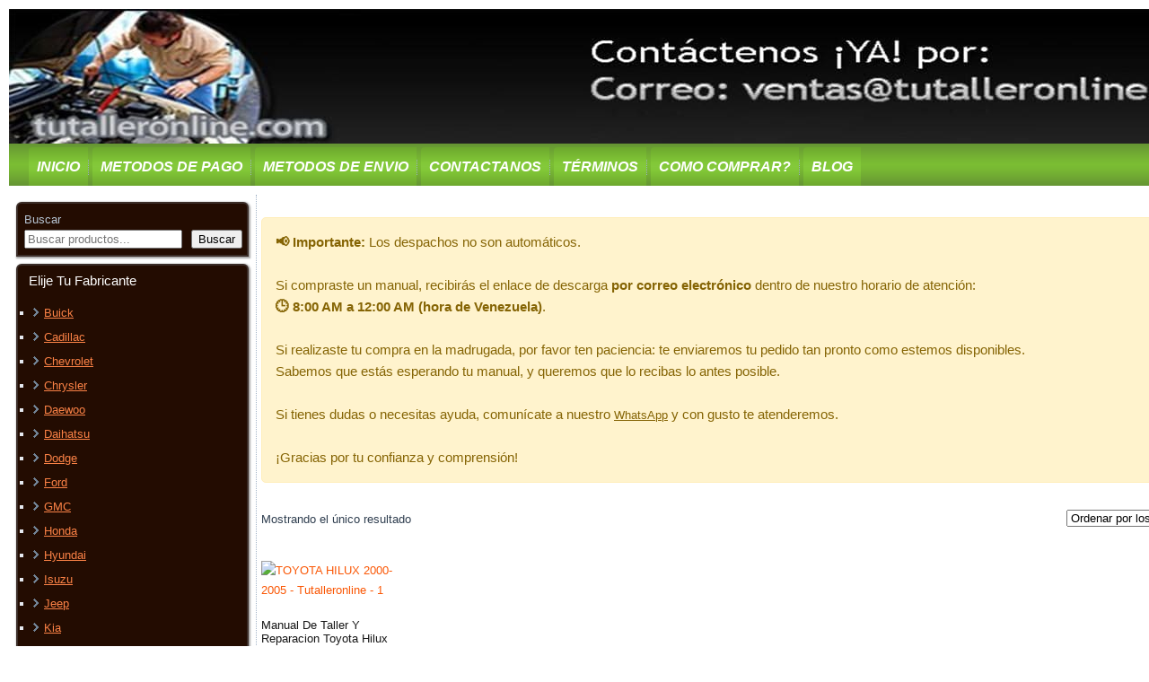

--- FILE ---
content_type: text/html; charset=UTF-8
request_url: https://www.tutalleronline.com/etiqueta-producto/2rz-fe/
body_size: 17856
content:
<!-- This page is cached by the Hummingbird Performance plugin v3.18.1 - https://wordpress.org/plugins/hummingbird-performance/. --><!DOCTYPE html>
<html lang="es">
<head>
  <!-- Verificaciones externas -->
  <meta name="p:domain_verify" content="3d97f34d2ef12f1a9013c5983342af37"/>
  <meta name="wot-verification" content="f982099a355ed883d0d9"/>
  <meta name="google-site-verification" content="C3EPRMU_xzIyHKtjIh5YsbZXfnfpO1WjN21btqo5bfQ" />
  <meta name="google-translate-customization" content="d080bf9693d915c8-f1852bb3d06927ea-g99b8d88e9863ed96-17"/>

  <!-- ✅ Viewport accesible -->
  <meta name="viewport" content="width=device-width, initial-scale=1, maximum-scale=5, user-scalable=yes">

  <!-- Metadatos básicos -->
  <meta charset="UTF-8" />
  <title>2rz-fe Archivos  — Tutalleronline.comTutalleronline.com</title>

  <!-- ✅ Google Fonts con font-display: swap -->
  <link href="https://fonts.googleapis.com/css2?family=Roboto&display=swap" rel="stylesheet">

  <!-- ✅ Preconnect para fuentes externas -->
  <link rel="preconnect" href="https://fonts.googleapis.com">
  <link rel="preconnect" href="https://fonts.gstatic.com" crossorigin>

  <!-- ✅ Preload de imagen destacada (ajústala si usas otra) -->
  <link rel="preload" as="image" href="https://b737206.smushcdn.com/737206/wp-content/uploads/2025/07/instagram-icon-filled-256.webp?lossy=2&strip=1&webp=1" fetchpriority="high" type="image/jpeg">

  <!-- Estilos del tema -->
  <link rel="stylesheet" href="https://www.tutalleronline.com/wp-content/themes/utaller007/style.css" media="screen" />
  <link rel="pingback" href="https://www.tutalleronline.com/xmlrpc.php" />

  <!-- HTML5 shim para compatibilidad IE -->
  <!--[if lt IE 9]><script type="wphb-delay-type" src="https://html5shiv.googlecode.com/svn/trunk/html5.js"></script><![endif]-->

  <!-- WordPress head -->
  <meta name='robots' content='max-image-preview:large' />
<link rel='dns-prefetch' href='//www.googletagmanager.com' />
<link rel='dns-prefetch' href='//b737206.smushcdn.com' />
<link rel='dns-prefetch' href='//hb.wpmucdn.com' />
<link href='//hb.wpmucdn.com' rel='preconnect' />
<link rel="alternate" type="application/rss+xml" title="Tutalleronline.com &raquo; Feed" href="https://www.tutalleronline.com/feed/" />
<link rel="alternate" type="application/rss+xml" title="Tutalleronline.com &raquo; Feed de los comentarios" href="https://www.tutalleronline.com/comments/feed/" />
<link rel="alternate" type="application/rss+xml" title="Tutalleronline.com &raquo; 2rz-fe Etiqueta Feed" href="https://www.tutalleronline.com/etiqueta-producto/2rz-fe/feed/" />
		<style>
			.lazyload,
			.lazyloading {
				max-width: 100%;
			}
		</style>
		<style id='wp-img-auto-sizes-contain-inline-css' type='text/css'>
img:is([sizes=auto i],[sizes^="auto," i]){contain-intrinsic-size:3000px 1500px}
/*# sourceURL=wp-img-auto-sizes-contain-inline-css */
</style>
<style id='classic-theme-styles-inline-css' type='text/css'>
/*! This file is auto-generated */
.wp-block-button__link{color:#fff;background-color:#32373c;border-radius:9999px;box-shadow:none;text-decoration:none;padding:calc(.667em + 2px) calc(1.333em + 2px);font-size:1.125em}.wp-block-file__button{background:#32373c;color:#fff;text-decoration:none}
/*# sourceURL=/wp-includes/css/classic-themes.min.css */
</style>
<link rel='stylesheet' id='woocommerce-smallscreen-css' href='https://www.tutalleronline.com/wp-content/uploads/hummingbird-assets/657733d459593bf2fd9a5a2112e2336f.css' type='text/css' media='only screen and (max-width: 768px)' />
<link rel='stylesheet' id='woocommerce-general-css' href='https://www.tutalleronline.com/wp-content/uploads/hummingbird-assets/3bf8f8ac6ba03bd3e1c9bdceff01e6ea.css' type='text/css' media='all' />
<style id='woocommerce-inline-inline-css' type='text/css'>
.woocommerce form .form-row .required { visibility: hidden; }
/*# sourceURL=woocommerce-inline-inline-css */
</style>
<script type="wphb-delay-type" data-wphb-type="text/javascript" src="https://www.tutalleronline.com/wp-content/uploads/hummingbird-assets/d9c9b8076688627d738f1b801878105e.js" id="jquery-js"></script>
<script type="wphb-delay-type" data-wphb-type="text/javascript" src="https://hb.wpmucdn.com/www.tutalleronline.com/0ef497c9-2a94-448e-8acb-17c4d703926e.js" id="wc-jquery-blockui-js"></script>
<script type="wphb-delay-type" data-wphb-type="text/javascript" src="https://hb.wpmucdn.com/www.tutalleronline.com/44971275-ee79-4e83-949d-680e14b020b4.js" id="wc-js-cookie-js"></script>
<script type="text/javascript" id="woocommerce-js-extra">
/* <![CDATA[ */
var woocommerce_params = {"ajax_url":"/wp-admin/admin-ajax.php","wc_ajax_url":"/?wc-ajax=%%endpoint%%","i18n_password_show":"Mostrar contrase\u00f1a","i18n_password_hide":"Ocultar contrase\u00f1a"};
//# sourceURL=woocommerce-js-extra
/* ]]> */
</script>
<script type="wphb-delay-type" data-wphb-type="text/javascript" src="https://www.tutalleronline.com/wp-content/plugins/woocommerce/assets/js/frontend/woocommerce.min.js" id="woocommerce-js" defer="defer" data-wp-strategy="defer"></script>

<!-- Fragmento de código de la etiqueta de Google (gtag.js) añadida por Site Kit -->
<!-- Fragmento de código de Google Analytics añadido por Site Kit -->
<script type="wphb-delay-type" data-wphb-type="text/javascript" src="https://www.googletagmanager.com/gtag/js?id=GT-MB8X2P7" id="google_gtagjs-js" async></script>
<script type="wphb-delay-type" data-wphb-type="text/javascript" id="google_gtagjs-js-after">
/* <![CDATA[ */
window.dataLayer = window.dataLayer || [];function gtag(){dataLayer.push(arguments);}
gtag("set","linker",{"domains":["www.tutalleronline.com"]});
gtag("js", new Date());
gtag("set", "developer_id.dZTNiMT", true);
gtag("config", "GT-MB8X2P7");
//# sourceURL=google_gtagjs-js-after
/* ]]> */
</script>
<script type="wphb-delay-type" data-wphb-type="text/javascript" src="https://www.tutalleronline.com/wp-content/themes/utaller007/script.js" id="script.js-js"></script>
<script type="wphb-delay-type" data-wphb-type="text/javascript" src="https://hb.wpmucdn.com/www.tutalleronline.com/42733b9f-05e7-4945-95da-36ee5df9c248.js" id="script.responsive.js-js"></script>
<link rel="https://api.w.org/" href="https://www.tutalleronline.com/wp-json/" /><link rel="alternate" title="JSON" type="application/json" href="https://www.tutalleronline.com/wp-json/wp/v2/product_tag/707" /><link rel="EditURI" type="application/rsd+xml" title="RSD" href="https://www.tutalleronline.com/xmlrpc.php?rsd" />
<meta name="generator" content="Site Kit by Google 1.170.0" />		<script type="wphb-delay-type">
			document.documentElement.className = document.documentElement.className.replace('no-js', 'js');
		</script>
				<style>
			.no-js img.lazyload {
				display: none;
			}

			figure.wp-block-image img.lazyloading {
				min-width: 150px;
			}

			.lazyload,
			.lazyloading {
				--smush-placeholder-width: 100px;
				--smush-placeholder-aspect-ratio: 1/1;
				width: var(--smush-image-width, var(--smush-placeholder-width)) !important;
				aspect-ratio: var(--smush-image-aspect-ratio, var(--smush-placeholder-aspect-ratio)) !important;
			}

						.lazyload, .lazyloading {
				opacity: 0;
			}

			.lazyloaded {
				opacity: 1;
				transition: opacity 400ms;
				transition-delay: 0ms;
			}

					</style>
		<!-- Google site verification - Google for WooCommerce -->
<meta name="google-site-verification" content="C3EPRMU_xzIyHKtjIh5YsbZXfnfpO1WjN21btqo5bfQ" />
	<noscript><style>.woocommerce-product-gallery{ opacity: 1 !important; }</style></noscript>
	<script type="wphb-delay-type">
		/*! loadCSS rel=preload polyfill. [c]2017 Filament Group, Inc. MIT License */
		(function(w){"use strict";if(!w.loadCSS){w.loadCSS=function(){}}
		var rp=loadCSS.relpreload={};rp.support=(function(){var ret;try{ret=w.document.createElement("link").relList.supports("preload")}catch(e){ret=!1}
		return function(){return ret}})();rp.bindMediaToggle=function(link){var finalMedia=link.media||"all";function enableStylesheet(){link.media=finalMedia}
		if(link.addEventListener){link.addEventListener("load",enableStylesheet)}else if(link.attachEvent){link.attachEvent("onload",enableStylesheet)}
		setTimeout(function(){link.rel="stylesheet";link.media="only x"});setTimeout(enableStylesheet,3000)};rp.poly=function(){if(rp.support()){return}
		var links=w.document.getElementsByTagName("link");for(var i=0;i<links.length;i++){var link=links[i];if(link.rel==="preload"&&link.getAttribute("as")==="style"&&!link.getAttribute("data-loadcss")){link.setAttribute("data-loadcss",!0);rp.bindMediaToggle(link)}}};if(!rp.support()){rp.poly();var run=w.setInterval(rp.poly,500);if(w.addEventListener){w.addEventListener("load",function(){rp.poly();w.clearInterval(run)})}else if(w.attachEvent){w.attachEvent("onload",function(){rp.poly();w.clearInterval(run)})}}
		if(typeof exports!=="undefined"){exports.loadCSS=loadCSS}
		else{w.loadCSS=loadCSS}}(typeof global!=="undefined"?global:this))
		</script><!-- SEO meta tags powered by SmartCrawl https://wpmudev.com/project/smartcrawl-wordpress-seo/ -->
<link rel="canonical" href="https://www.tutalleronline.com/etiqueta-producto/2rz-fe/" />
<meta name="google-site-verification" content="ua-34155861-1" />
<script type="application/ld+json">{"@context":"https:\/\/schema.org","@graph":[{"@type":"WPHeader","url":"https:\/\/www.tutalleronline.com\/etiqueta-producto\/2rz-fe\/","headline":"2rz-fe Archivos  \u2014 Tutalleronline.com","description":""},{"@type":"WPFooter","url":"https:\/\/www.tutalleronline.com\/etiqueta-producto\/2rz-fe\/","headline":"2rz-fe Archivos  \u2014 Tutalleronline.com","description":"","copyrightYear":"2026"},{"@type":"Organization","@id":"https:\/\/www.tutalleronline.com\/#schema-publishing-organization","url":"https:\/\/www.tutalleronline.com","name":"Tutalleronline","logo":{"@type":"ImageObject","@id":"https:\/\/www.tutalleronline.com\/#schema-organization-logo","url":"https:\/\/www.tutalleronline.com\/wp-content\/uploads\/2013\/10\/logoss.png","height":60,"width":60}},{"@type":"WebSite","@id":"https:\/\/www.tutalleronline.com\/#schema-website","url":"https:\/\/www.tutalleronline.com","name":"Tutalleronline.com","encoding":"UTF-8","potentialAction":{"@type":"SearchAction","target":"https:\/\/www.tutalleronline.com\/search\/{search_term_string}\/","query-input":"required name=search_term_string"}},{"@type":"CollectionPage","@id":"https:\/\/www.tutalleronline.com\/etiqueta-producto\/2rz-fe\/#schema-webpage","isPartOf":{"@id":"https:\/\/www.tutalleronline.com\/#schema-website"},"publisher":{"@id":"https:\/\/www.tutalleronline.com\/#schema-publishing-organization"},"url":"https:\/\/www.tutalleronline.com\/etiqueta-producto\/2rz-fe\/","mainEntity":{"@type":"ItemList","itemListElement":[{"@type":"ListItem","position":"1"}]}},{"@type":"BreadcrumbList","@id":"https:\/\/www.tutalleronline.com\/etiqueta-producto\/2rz-fe?product_tag=2rz-fe\/#breadcrumb","itemListElement":[{"@type":"ListItem","position":1,"name":"Home","item":"https:\/\/www.tutalleronline.com"},{"@type":"ListItem","position":2,"name":"Mecanica automotriz y Manuales de Taller","item":"https:\/\/www.tutalleronline.com\/"},{"@type":"ListItem","position":3,"name":"2rz-fe"}]}]}</script>
<meta property="og:type" content="object" />
<meta property="og:url" content="https://www.tutalleronline.com/etiqueta-producto/2rz-fe/" />
<meta property="og:title" content="2rz-fe Archivos — Tutalleronline.com" />
<meta name="twitter:card" content="summary" />
<meta name="twitter:site" content="Tutalleronline" />
<meta name="twitter:title" content="2rz-fe Archivos — Tutalleronline.com" />
<!-- /SEO -->
<link rel="icon" href="https://b737206.smushcdn.com/737206/wp-content/uploads/2013/10/logoss-100x100.png?lossy=2&strip=1&avif=1" sizes="32x32" />
<link rel="icon" href="https://b737206.smushcdn.com/737206/wp-content/uploads/2013/10/logoss.png?lossy=2&strip=1&avif=1" sizes="192x192" />
<link rel="apple-touch-icon" href="https://b737206.smushcdn.com/737206/wp-content/uploads/2013/10/logoss.png?lossy=2&strip=1&avif=1" />
<meta name="msapplication-TileImage" content="https://www.tutalleronline.com/wp-content/uploads/2013/10/logoss.png" />
<link rel="preload" as="style" href="https://www.tutalleronline.com/wp-content/uploads/hummingbird-assets/657733d459593bf2fd9a5a2112e2336f.css"><!-- WooCommerce Colors -->
<style type="text/css">
p.demo_store{background-color:#1e73be;color:#e4eef7;}.woocommerce small.note{color:#770707;}.woocommerce .woocommerce-breadcrumb{color:#770707;}.woocommerce .woocommerce-breadcrumb a{color:#770707;}.woocommerce div.product span.price,.woocommerce div.product p.price{color:#1e73be;}.woocommerce div.product .stock{color:#1e73be;}.woocommerce span.onsale{background-color:#1e73be;color:#fff;}.woocommerce ul.products li.product .price{color:#1e73be;}.woocommerce ul.products li.product .price .from{color:rgba(110, 110, 110, 0.5);}.woocommerce nav.woocommerce-pagination ul{border:1px solid #d3ced3;}.woocommerce nav.woocommerce-pagination ul li{border-right:1px solid #d3ced3;}.woocommerce nav.woocommerce-pagination ul li span.current,.woocommerce nav.woocommerce-pagination ul li a:hover,.woocommerce nav.woocommerce-pagination ul li a:focus{background:#ebe9eb;color:#8a7e8a;}.woocommerce a.button,.woocommerce button.button,.woocommerce input.button,.woocommerce #respond input#submit{color:#515151;background-color:#ebe9eb;}.woocommerce a.button:hover,.woocommerce button.button:hover,.woocommerce input.button:hover,.woocommerce #respond input#submit:hover{background-color:#dad8da;color:#515151;}.woocommerce a.button.alt,.woocommerce button.button.alt,.woocommerce input.button.alt,.woocommerce #respond input#submit.alt{background-color:#1e73be;color:#e4eef7;}.woocommerce a.button.alt:hover,.woocommerce button.button.alt:hover,.woocommerce input.button.alt:hover,.woocommerce #respond input#submit.alt:hover{background-color:#0d62ad;color:#e4eef7;}.woocommerce a.button.alt.disabled,.woocommerce button.button.alt.disabled,.woocommerce input.button.alt.disabled,.woocommerce #respond input#submit.alt.disabled,.woocommerce a.button.alt:disabled,.woocommerce button.button.alt:disabled,.woocommerce input.button.alt:disabled,.woocommerce #respond input#submit.alt:disabled,.woocommerce a.button.alt:disabled[disabled],.woocommerce button.button.alt:disabled[disabled],.woocommerce input.button.alt:disabled[disabled],.woocommerce #respond input#submit.alt:disabled[disabled],.woocommerce a.button.alt.disabled:hover,.woocommerce button.button.alt.disabled:hover,.woocommerce input.button.alt.disabled:hover,.woocommerce #respond input#submit.alt.disabled:hover,.woocommerce a.button.alt:disabled:hover,.woocommerce button.button.alt:disabled:hover,.woocommerce input.button.alt:disabled:hover,.woocommerce #respond input#submit.alt:disabled:hover,.woocommerce a.button.alt:disabled[disabled]:hover,.woocommerce button.button.alt:disabled[disabled]:hover,.woocommerce input.button.alt:disabled[disabled]:hover,.woocommerce #respond input#submit.alt:disabled[disabled]:hover{background-color:#1e73be;color:#e4eef7;}.woocommerce a.button:disabled:hover,.woocommerce button.button:disabled:hover,.woocommerce input.button:disabled:hover,.woocommerce #respond input#submit:disabled:hover,.woocommerce a.button.disabled:hover,.woocommerce button.button.disabled:hover,.woocommerce input.button.disabled:hover,.woocommerce #respond input#submit.disabled:hover,.woocommerce a.button:disabled[disabled]:hover,.woocommerce button.button:disabled[disabled]:hover,.woocommerce input.button:disabled[disabled]:hover,.woocommerce #respond input#submit:disabled[disabled]:hover{background-color:#ebe9eb;}.woocommerce #reviews h2 small{color:#770707;}.woocommerce #reviews h2 small a{color:#770707;}.woocommerce #reviews #comments ol.commentlist li .meta{color:#770707;}.woocommerce #reviews #comments ol.commentlist li img.avatar{background:#ebe9eb;border:1px solid #e4e1e4;}.woocommerce #reviews #comments ol.commentlist li .comment-text{border:1px solid #e4e1e4;}.woocommerce #reviews #comments ol.commentlist #respond{border:1px solid #e4e1e4;}.woocommerce .star-rating:before{color:#d3ced3;}.woocommerce.widget_shopping_cart .total,.woocommerce .widget_shopping_cart .total{border-top:3px double #ebe9eb;}.woocommerce form.login,.woocommerce form.checkout_coupon,.woocommerce form.register{border:1px solid #d3ced3;}.woocommerce .order_details li{border-right:1px dashed #d3ced3;}.woocommerce .widget_price_filter .ui-slider .ui-slider-handle{background-color:#1e73be;}.woocommerce .widget_price_filter .ui-slider .ui-slider-range{background-color:#1e73be;}.woocommerce .widget_price_filter .price_slider_wrapper .ui-widget-content{background-color:#002f7a;}.woocommerce-cart table.cart td.actions .coupon .input-text{border:1px solid #d3ced3;}.woocommerce-cart .cart-collaterals .cart_totals p small{color:#770707;}.woocommerce-cart .cart-collaterals .cart_totals table small{color:#770707;}.woocommerce-cart .cart-collaterals .cart_totals .discount td{color:#1e73be;}.woocommerce-cart .cart-collaterals .cart_totals tr td,.woocommerce-cart .cart-collaterals .cart_totals tr th{border-top:1px solid #ebe9eb;}.woocommerce-checkout .checkout .create-account small{color:#770707;}.woocommerce-checkout #payment{background:#ebe9eb;}.woocommerce-checkout #payment ul.payment_methods{border-bottom:1px solid #d3ced3;}.woocommerce-checkout #payment div.payment_box{background-color:#dfdcdf;color:#515151;}.woocommerce-checkout #payment div.payment_box input.input-text,.woocommerce-checkout #payment div.payment_box textarea{border-color:#c7c1c7;border-top-color:#bab4ba;}.woocommerce-checkout #payment div.payment_box ::-webkit-input-placeholder{color:#bab4ba;}.woocommerce-checkout #payment div.payment_box :-moz-placeholder{color:#bab4ba;}.woocommerce-checkout #payment div.payment_box :-ms-input-placeholder{color:#bab4ba;}.woocommerce-checkout #payment div.payment_box span.help{color:#770707;}.woocommerce-checkout #payment div.payment_box:after{content:"";display:block;border:8px solid #dfdcdf;border-right-color:transparent;border-left-color:transparent;border-top-color:transparent;position:absolute;top:-3px;left:0;margin:-1em 0 0 2em;}
</style>
<!--/WooCommerce Colors-->

		<!-- Global site tag (gtag.js) - Google Ads: AW-17323656327 - Google for WooCommerce -->
		<script type="wphb-delay-type" async src="https://www.googletagmanager.com/gtag/js?id=AW-17323656327"></script>
		<script type="wphb-delay-type">
			window.dataLayer = window.dataLayer || [];
			function gtag() { dataLayer.push(arguments); }
			gtag( 'consent', 'default', {
				analytics_storage: 'denied',
				ad_storage: 'denied',
				ad_user_data: 'denied',
				ad_personalization: 'denied',
				region: ['AT', 'BE', 'BG', 'HR', 'CY', 'CZ', 'DK', 'EE', 'FI', 'FR', 'DE', 'GR', 'HU', 'IS', 'IE', 'IT', 'LV', 'LI', 'LT', 'LU', 'MT', 'NL', 'NO', 'PL', 'PT', 'RO', 'SK', 'SI', 'ES', 'SE', 'GB', 'CH'],
				wait_for_update: 500,
			} );
			gtag('js', new Date());
			gtag('set', 'developer_id.dOGY3NW', true);
			gtag("config", "AW-17323656327", { "groups": "GLA", "send_page_view": false });		</script>

		<style id='wp-block-search-inline-css' type='text/css'>
.wp-block-search__button{margin-left:10px;word-break:normal}.wp-block-search__button.has-icon{line-height:0}.wp-block-search__button svg{height:1.25em;min-height:24px;min-width:24px;width:1.25em;fill:currentColor;vertical-align:text-bottom}:where(.wp-block-search__button){border:1px solid #ccc;padding:6px 10px}.wp-block-search__inside-wrapper{display:flex;flex:auto;flex-wrap:nowrap;max-width:100%}.wp-block-search__label{width:100%}.wp-block-search.wp-block-search__button-only .wp-block-search__button{box-sizing:border-box;display:flex;flex-shrink:0;justify-content:center;margin-left:0;max-width:100%}.wp-block-search.wp-block-search__button-only .wp-block-search__inside-wrapper{min-width:0!important;transition-property:width}.wp-block-search.wp-block-search__button-only .wp-block-search__input{flex-basis:100%;transition-duration:.3s}.wp-block-search.wp-block-search__button-only.wp-block-search__searchfield-hidden,.wp-block-search.wp-block-search__button-only.wp-block-search__searchfield-hidden .wp-block-search__inside-wrapper{overflow:hidden}.wp-block-search.wp-block-search__button-only.wp-block-search__searchfield-hidden .wp-block-search__input{border-left-width:0!important;border-right-width:0!important;flex-basis:0;flex-grow:0;margin:0;min-width:0!important;padding-left:0!important;padding-right:0!important;width:0!important}:where(.wp-block-search__input){appearance:none;border:1px solid #949494;flex-grow:1;font-family:inherit;font-size:inherit;font-style:inherit;font-weight:inherit;letter-spacing:inherit;line-height:inherit;margin-left:0;margin-right:0;min-width:3rem;padding:8px;text-decoration:unset!important;text-transform:inherit}:where(.wp-block-search__button-inside .wp-block-search__inside-wrapper){background-color:#fff;border:1px solid #949494;box-sizing:border-box;padding:4px}:where(.wp-block-search__button-inside .wp-block-search__inside-wrapper) .wp-block-search__input{border:none;border-radius:0;padding:0 4px}:where(.wp-block-search__button-inside .wp-block-search__inside-wrapper) .wp-block-search__input:focus{outline:none}:where(.wp-block-search__button-inside .wp-block-search__inside-wrapper) :where(.wp-block-search__button){padding:4px 8px}.wp-block-search.aligncenter .wp-block-search__inside-wrapper{margin:auto}.wp-block[data-align=right] .wp-block-search.wp-block-search__button-only .wp-block-search__inside-wrapper{float:right}
/*# sourceURL=https://www.tutalleronline.com/wp-includes/blocks/search/style.min.css */
</style>
<link rel='stylesheet' id='wc-blocks-style-css' href='https://hb.wpmucdn.com/www.tutalleronline.com/8cb41f27-3641-48fb-a795-a1de072ce7bb.css' type='text/css' media='all' />
<style id='global-styles-inline-css' type='text/css'>
:root{--wp--preset--aspect-ratio--square: 1;--wp--preset--aspect-ratio--4-3: 4/3;--wp--preset--aspect-ratio--3-4: 3/4;--wp--preset--aspect-ratio--3-2: 3/2;--wp--preset--aspect-ratio--2-3: 2/3;--wp--preset--aspect-ratio--16-9: 16/9;--wp--preset--aspect-ratio--9-16: 9/16;--wp--preset--color--black: #000000;--wp--preset--color--cyan-bluish-gray: #abb8c3;--wp--preset--color--white: #ffffff;--wp--preset--color--pale-pink: #f78da7;--wp--preset--color--vivid-red: #cf2e2e;--wp--preset--color--luminous-vivid-orange: #ff6900;--wp--preset--color--luminous-vivid-amber: #fcb900;--wp--preset--color--light-green-cyan: #7bdcb5;--wp--preset--color--vivid-green-cyan: #00d084;--wp--preset--color--pale-cyan-blue: #8ed1fc;--wp--preset--color--vivid-cyan-blue: #0693e3;--wp--preset--color--vivid-purple: #9b51e0;--wp--preset--gradient--vivid-cyan-blue-to-vivid-purple: linear-gradient(135deg,rgb(6,147,227) 0%,rgb(155,81,224) 100%);--wp--preset--gradient--light-green-cyan-to-vivid-green-cyan: linear-gradient(135deg,rgb(122,220,180) 0%,rgb(0,208,130) 100%);--wp--preset--gradient--luminous-vivid-amber-to-luminous-vivid-orange: linear-gradient(135deg,rgb(252,185,0) 0%,rgb(255,105,0) 100%);--wp--preset--gradient--luminous-vivid-orange-to-vivid-red: linear-gradient(135deg,rgb(255,105,0) 0%,rgb(207,46,46) 100%);--wp--preset--gradient--very-light-gray-to-cyan-bluish-gray: linear-gradient(135deg,rgb(238,238,238) 0%,rgb(169,184,195) 100%);--wp--preset--gradient--cool-to-warm-spectrum: linear-gradient(135deg,rgb(74,234,220) 0%,rgb(151,120,209) 20%,rgb(207,42,186) 40%,rgb(238,44,130) 60%,rgb(251,105,98) 80%,rgb(254,248,76) 100%);--wp--preset--gradient--blush-light-purple: linear-gradient(135deg,rgb(255,206,236) 0%,rgb(152,150,240) 100%);--wp--preset--gradient--blush-bordeaux: linear-gradient(135deg,rgb(254,205,165) 0%,rgb(254,45,45) 50%,rgb(107,0,62) 100%);--wp--preset--gradient--luminous-dusk: linear-gradient(135deg,rgb(255,203,112) 0%,rgb(199,81,192) 50%,rgb(65,88,208) 100%);--wp--preset--gradient--pale-ocean: linear-gradient(135deg,rgb(255,245,203) 0%,rgb(182,227,212) 50%,rgb(51,167,181) 100%);--wp--preset--gradient--electric-grass: linear-gradient(135deg,rgb(202,248,128) 0%,rgb(113,206,126) 100%);--wp--preset--gradient--midnight: linear-gradient(135deg,rgb(2,3,129) 0%,rgb(40,116,252) 100%);--wp--preset--font-size--small: 13px;--wp--preset--font-size--medium: 20px;--wp--preset--font-size--large: 36px;--wp--preset--font-size--x-large: 42px;--wp--preset--spacing--20: 0.44rem;--wp--preset--spacing--30: 0.67rem;--wp--preset--spacing--40: 1rem;--wp--preset--spacing--50: 1.5rem;--wp--preset--spacing--60: 2.25rem;--wp--preset--spacing--70: 3.38rem;--wp--preset--spacing--80: 5.06rem;--wp--preset--shadow--natural: 6px 6px 9px rgba(0, 0, 0, 0.2);--wp--preset--shadow--deep: 12px 12px 50px rgba(0, 0, 0, 0.4);--wp--preset--shadow--sharp: 6px 6px 0px rgba(0, 0, 0, 0.2);--wp--preset--shadow--outlined: 6px 6px 0px -3px rgb(255, 255, 255), 6px 6px rgb(0, 0, 0);--wp--preset--shadow--crisp: 6px 6px 0px rgb(0, 0, 0);}:where(.is-layout-flex){gap: 0.5em;}:where(.is-layout-grid){gap: 0.5em;}body .is-layout-flex{display: flex;}.is-layout-flex{flex-wrap: wrap;align-items: center;}.is-layout-flex > :is(*, div){margin: 0;}body .is-layout-grid{display: grid;}.is-layout-grid > :is(*, div){margin: 0;}:where(.wp-block-columns.is-layout-flex){gap: 2em;}:where(.wp-block-columns.is-layout-grid){gap: 2em;}:where(.wp-block-post-template.is-layout-flex){gap: 1.25em;}:where(.wp-block-post-template.is-layout-grid){gap: 1.25em;}.has-black-color{color: var(--wp--preset--color--black) !important;}.has-cyan-bluish-gray-color{color: var(--wp--preset--color--cyan-bluish-gray) !important;}.has-white-color{color: var(--wp--preset--color--white) !important;}.has-pale-pink-color{color: var(--wp--preset--color--pale-pink) !important;}.has-vivid-red-color{color: var(--wp--preset--color--vivid-red) !important;}.has-luminous-vivid-orange-color{color: var(--wp--preset--color--luminous-vivid-orange) !important;}.has-luminous-vivid-amber-color{color: var(--wp--preset--color--luminous-vivid-amber) !important;}.has-light-green-cyan-color{color: var(--wp--preset--color--light-green-cyan) !important;}.has-vivid-green-cyan-color{color: var(--wp--preset--color--vivid-green-cyan) !important;}.has-pale-cyan-blue-color{color: var(--wp--preset--color--pale-cyan-blue) !important;}.has-vivid-cyan-blue-color{color: var(--wp--preset--color--vivid-cyan-blue) !important;}.has-vivid-purple-color{color: var(--wp--preset--color--vivid-purple) !important;}.has-black-background-color{background-color: var(--wp--preset--color--black) !important;}.has-cyan-bluish-gray-background-color{background-color: var(--wp--preset--color--cyan-bluish-gray) !important;}.has-white-background-color{background-color: var(--wp--preset--color--white) !important;}.has-pale-pink-background-color{background-color: var(--wp--preset--color--pale-pink) !important;}.has-vivid-red-background-color{background-color: var(--wp--preset--color--vivid-red) !important;}.has-luminous-vivid-orange-background-color{background-color: var(--wp--preset--color--luminous-vivid-orange) !important;}.has-luminous-vivid-amber-background-color{background-color: var(--wp--preset--color--luminous-vivid-amber) !important;}.has-light-green-cyan-background-color{background-color: var(--wp--preset--color--light-green-cyan) !important;}.has-vivid-green-cyan-background-color{background-color: var(--wp--preset--color--vivid-green-cyan) !important;}.has-pale-cyan-blue-background-color{background-color: var(--wp--preset--color--pale-cyan-blue) !important;}.has-vivid-cyan-blue-background-color{background-color: var(--wp--preset--color--vivid-cyan-blue) !important;}.has-vivid-purple-background-color{background-color: var(--wp--preset--color--vivid-purple) !important;}.has-black-border-color{border-color: var(--wp--preset--color--black) !important;}.has-cyan-bluish-gray-border-color{border-color: var(--wp--preset--color--cyan-bluish-gray) !important;}.has-white-border-color{border-color: var(--wp--preset--color--white) !important;}.has-pale-pink-border-color{border-color: var(--wp--preset--color--pale-pink) !important;}.has-vivid-red-border-color{border-color: var(--wp--preset--color--vivid-red) !important;}.has-luminous-vivid-orange-border-color{border-color: var(--wp--preset--color--luminous-vivid-orange) !important;}.has-luminous-vivid-amber-border-color{border-color: var(--wp--preset--color--luminous-vivid-amber) !important;}.has-light-green-cyan-border-color{border-color: var(--wp--preset--color--light-green-cyan) !important;}.has-vivid-green-cyan-border-color{border-color: var(--wp--preset--color--vivid-green-cyan) !important;}.has-pale-cyan-blue-border-color{border-color: var(--wp--preset--color--pale-cyan-blue) !important;}.has-vivid-cyan-blue-border-color{border-color: var(--wp--preset--color--vivid-cyan-blue) !important;}.has-vivid-purple-border-color{border-color: var(--wp--preset--color--vivid-purple) !important;}.has-vivid-cyan-blue-to-vivid-purple-gradient-background{background: var(--wp--preset--gradient--vivid-cyan-blue-to-vivid-purple) !important;}.has-light-green-cyan-to-vivid-green-cyan-gradient-background{background: var(--wp--preset--gradient--light-green-cyan-to-vivid-green-cyan) !important;}.has-luminous-vivid-amber-to-luminous-vivid-orange-gradient-background{background: var(--wp--preset--gradient--luminous-vivid-amber-to-luminous-vivid-orange) !important;}.has-luminous-vivid-orange-to-vivid-red-gradient-background{background: var(--wp--preset--gradient--luminous-vivid-orange-to-vivid-red) !important;}.has-very-light-gray-to-cyan-bluish-gray-gradient-background{background: var(--wp--preset--gradient--very-light-gray-to-cyan-bluish-gray) !important;}.has-cool-to-warm-spectrum-gradient-background{background: var(--wp--preset--gradient--cool-to-warm-spectrum) !important;}.has-blush-light-purple-gradient-background{background: var(--wp--preset--gradient--blush-light-purple) !important;}.has-blush-bordeaux-gradient-background{background: var(--wp--preset--gradient--blush-bordeaux) !important;}.has-luminous-dusk-gradient-background{background: var(--wp--preset--gradient--luminous-dusk) !important;}.has-pale-ocean-gradient-background{background: var(--wp--preset--gradient--pale-ocean) !important;}.has-electric-grass-gradient-background{background: var(--wp--preset--gradient--electric-grass) !important;}.has-midnight-gradient-background{background: var(--wp--preset--gradient--midnight) !important;}.has-small-font-size{font-size: var(--wp--preset--font-size--small) !important;}.has-medium-font-size{font-size: var(--wp--preset--font-size--medium) !important;}.has-large-font-size{font-size: var(--wp--preset--font-size--large) !important;}.has-x-large-font-size{font-size: var(--wp--preset--font-size--x-large) !important;}
/*# sourceURL=global-styles-inline-css */
</style>
<style id='wp-block-library-inline-css' type='text/css'>
:root{--wp-block-synced-color:#7a00df;--wp-block-synced-color--rgb:122,0,223;--wp-bound-block-color:var(--wp-block-synced-color);--wp-editor-canvas-background:#ddd;--wp-admin-theme-color:#007cba;--wp-admin-theme-color--rgb:0,124,186;--wp-admin-theme-color-darker-10:#006ba1;--wp-admin-theme-color-darker-10--rgb:0,107,160.5;--wp-admin-theme-color-darker-20:#005a87;--wp-admin-theme-color-darker-20--rgb:0,90,135;--wp-admin-border-width-focus:2px}@media (min-resolution:192dpi){:root{--wp-admin-border-width-focus:1.5px}}.wp-element-button{cursor:pointer}:root .has-very-light-gray-background-color{background-color:#eee}:root .has-very-dark-gray-background-color{background-color:#313131}:root .has-very-light-gray-color{color:#eee}:root .has-very-dark-gray-color{color:#313131}:root .has-vivid-green-cyan-to-vivid-cyan-blue-gradient-background{background:linear-gradient(135deg,#00d084,#0693e3)}:root .has-purple-crush-gradient-background{background:linear-gradient(135deg,#34e2e4,#4721fb 50%,#ab1dfe)}:root .has-hazy-dawn-gradient-background{background:linear-gradient(135deg,#faaca8,#dad0ec)}:root .has-subdued-olive-gradient-background{background:linear-gradient(135deg,#fafae1,#67a671)}:root .has-atomic-cream-gradient-background{background:linear-gradient(135deg,#fdd79a,#004a59)}:root .has-nightshade-gradient-background{background:linear-gradient(135deg,#330968,#31cdcf)}:root .has-midnight-gradient-background{background:linear-gradient(135deg,#020381,#2874fc)}:root{--wp--preset--font-size--normal:16px;--wp--preset--font-size--huge:42px}.has-regular-font-size{font-size:1em}.has-larger-font-size{font-size:2.625em}.has-normal-font-size{font-size:var(--wp--preset--font-size--normal)}.has-huge-font-size{font-size:var(--wp--preset--font-size--huge)}.has-text-align-center{text-align:center}.has-text-align-left{text-align:left}.has-text-align-right{text-align:right}.has-fit-text{white-space:nowrap!important}#end-resizable-editor-section{display:none}.aligncenter{clear:both}.items-justified-left{justify-content:flex-start}.items-justified-center{justify-content:center}.items-justified-right{justify-content:flex-end}.items-justified-space-between{justify-content:space-between}.screen-reader-text{border:0;clip-path:inset(50%);height:1px;margin:-1px;overflow:hidden;padding:0;position:absolute;width:1px;word-wrap:normal!important}.screen-reader-text:focus{background-color:#ddd;clip-path:none;color:#444;display:block;font-size:1em;height:auto;left:5px;line-height:normal;padding:15px 23px 14px;text-decoration:none;top:5px;width:auto;z-index:100000}html :where(.has-border-color){border-style:solid}html :where([style*=border-top-color]){border-top-style:solid}html :where([style*=border-right-color]){border-right-style:solid}html :where([style*=border-bottom-color]){border-bottom-style:solid}html :where([style*=border-left-color]){border-left-style:solid}html :where([style*=border-width]){border-style:solid}html :where([style*=border-top-width]){border-top-style:solid}html :where([style*=border-right-width]){border-right-style:solid}html :where([style*=border-bottom-width]){border-bottom-style:solid}html :where([style*=border-left-width]){border-left-style:solid}html :where(img[class*=wp-image-]){height:auto;max-width:100%}:where(figure){margin:0 0 1em}html :where(.is-position-sticky){--wp-admin--admin-bar--position-offset:var(--wp-admin--admin-bar--height,0px)}@media screen and (max-width:600px){html :where(.is-position-sticky){--wp-admin--admin-bar--position-offset:0px}}
/*wp_block_styles_on_demand_placeholder:696e3f8c01c8a*/
/*# sourceURL=wp-block-library-inline-css */
</style>
<link rel='stylesheet' id='woocommerce-layout-css' href='https://www.tutalleronline.com/wp-content/uploads/hummingbird-assets/fe54423b1d69ae204bd6e285c0c10fdf.css' type='text/css' media='all' />
<link rel='stylesheet' id='style.responsive.css-css' href='https://hb.wpmucdn.com/www.tutalleronline.com/a601e5cf-1482-401f-a9f6-d9d249341e4b.css' type='text/css' media='all' />
<link rel='stylesheet' id='joinchat-css' href='https://hb.wpmucdn.com/www.tutalleronline.com/b70ee61f-0357-44ec-a160-5bb5c5546b44.css' type='text/css' media='all' />
<style id='joinchat-inline-css' type='text/css'>
.joinchat{--ch:142;--cs:70%;--cl:49%;--bw:1}
/*# sourceURL=joinchat-inline-css */
</style>
</head>
<body class="wp-theme-utaller007 theme-utaller007 woocommerce woocommerce-page woocommerce-demo-store woocommerce-no-js">

<div id="art-main">
  <div class="art-sheet clearfix">

          <header class="clearfix art-header">
        
    <div class="art-shapes">

            </div>

                
                    
      </header>
    
    <nav class="art-nav clearfix">
      <div class="art-nav-inner">
        
<ul class="art-hmenu menu-3">
	<li class="menu-item-189"><a title="informacion" href="https://www.tutalleronline.com/">Inicio</a>
	<ul>
		<li class="menu-item-190"><a title="¿Quienes Somos?" href="https://www.tutalleronline.com/?page_id=57">¿Quienes Somos?</a>
		</li>
	</ul>
	</li>
	<li class="menu-item-52"><a title="Metodos de Pago" href="https://www.tutalleronline.com/metodos-de-pago/">Metodos de Pago</a>
	</li>
	<li class="menu-item-55"><a title="Metodos de Envio" href="https://www.tutalleronline.com/metodos-de-envio/">Metodos de Envio</a>
	</li>
	<li class="menu-item-7245"><a title="Contactanos" href="https://api.whatsapp.com/send/?phone=584147762327&amp;text&amp;type=phone_number&amp;app_absent=0">Contactanos</a>
	</li>
	<li class="menu-item-3268"><a title="Términos" href="https://www.tutalleronline.com/terminos-y-condiciones/">Términos</a>
	</li>
	<li class="menu-item-14672"><a title="Como Comprar?" href="https://www.tutalleronline.com/como-comprar/">Como Comprar?</a>
	</li>
	<li class="menu-item-17289"><a title="Blog" href="https://www.tutalleronline.com/blog/">Blog</a>
	</li>
</ul>
      </div>
    </nav>

    <div class="art-layout-wrapper clearfix">
      <div class="art-content-layout">
        <div class="art-content-layout-row">
          

<div class="art-layout-cell art-sidebar1 clearfix"><div  id="block-69" class="art-block widget widget_block widget_search  clearfix">
        <div class="art-blockcontent"><form role="search" method="get" action="https://www.tutalleronline.com/" class="wp-block-search__button-outside wp-block-search__text-button wp-block-search"    ><label class="wp-block-search__label" for="wp-block-search__input-2" >Buscar</label><div class="wp-block-search__inside-wrapper"  style="width: 246px"><input class="wp-block-search__input" id="wp-block-search__input-2" placeholder="Buscar productos..." value="" type="search" name="s" required /><input type="hidden" name="post_type" value="product" /><button aria-label="Buscar" class="wp-block-search__button wp-element-button" type="submit" >Buscar</button></div></form></div>
</div><div  id="block-40" class="art-block widget widget_block  clearfix">
        <div class="art-blockheader">
            <div class="t">Elije Tu Fabricante</div>
        </div><div class="art-blockcontent"><div class="wp-widget-group__inner-blocks">
<ul style="list-style-type: square;">
<li><a href="https://www.tutalleronline.com/fabricantes/Buick/" target="_blank" rel="noopener" title="Buick">Buick</a></li>
<li><a href="https://www.tutalleronline.com/fabricantes/cadillac/" target="_blank" rel="noopener" title="Cadillac">Cadillac</a></li>
<li><a href="https://www.tutalleronline.com/fabricantes/chevrolet/" target="_blank" rel="noopener" title="Chevrolet">Chevrolet</a></li>
<li><a href="https://www.tutalleronline.com/fabricantes/chrysler/" target="_blank" rel="noopener" title="Chrysler">Chrysler</a></li>
<li><a href="https://www.tutalleronline.com/fabricantes/daewoo/" target="_blank" rel="noopener" title="Daewoo">Daewoo</a></li>
<li><a href="https://www.tutalleronline.com/fabricantes/daihatsu/" target="_blank" rel="noopener" title="Daihatsu">Daihatsu</a></li>
<li><a href="https://www.tutalleronline.com/fabricantes/dodge/" target="_blank" rel="noopener" title="Dodge">Dodge</a></li>
<li><a href="https://www.tutalleronline.com/fabricantes/ford/" target="_blank" rel="noopener" title="Ford">Ford</a></li>
<li><a href="https://www.tutalleronline.com/fabricantes/gmc/" target="_blank" rel="noopener" title="GMC">GMC</a></li>
<li><a href="https://www.tutalleronline.com/fabricantes/honda/" target="_blank" rel="noopener" title="Honda">Honda</a></li>
<li><a href="https://www.tutalleronline.com/fabricantes/hyundai/" target="_blank" rel="noopener" title="Hyundai">Hyundai</a></li>
<li><a href="https://www.tutalleronline.com/fabricantes/isuzu/" target="_blank" rel="noopener" title="Isuzu">Isuzu</a></li>
<li><a href="https://www.tutalleronline.com/fabricantes/jeep/" target="_blank" rel="noopener" title="Jeep">Jeep</a></li>
<li><a href="https://www.tutalleronline.com/fabricantes/kia/" target="_blank" rel="noopener" title="Kia">Kia</a></li>
<li><a href="https://www.tutalleronline.com/fabricantes/land-rover/" target="_blank" rel="noopener" title="Land Rover">Land Rover</a></li>
<li><a href="https://www.tutalleronline.com/fabricantes/lexus/" target="_blank" rel="noopener" title="Lexus">Lexus</a></li>
<li><a href="https://www.tutalleronline.com/fabricantes/lincoln/" target="_blank" rel="noopener" title="Lincoln">Lincoln</a></li>
<li><a href="https://www.tutalleronline.com/fabricantes/mazda/" target="_blank" rel="noopener" title="Mazda">Mazda</a></li>
<li><a href="https://www.tutalleronline.com/fabricantes/mitsubishi/" target="_blank" rel="noopener" title="Mitsubishi">Mitsubishi</a></li>
<li><a href="https://www.tutalleronline.com/fabricantes/nissan/" target="_blank" rel="noopener" title="Nissan">Nissan</a></li>
<li><a href="https://www.tutalleronline.com/fabricantes/Opel/" target="_blank" rel="noopener" title="Opel">Opel</a></li>
<li><a href="https://www.tutalleronline.com/fabricantes/renault/" target="_blank" rel="noopener" title="Renault">Renault</a></li>
<li><a href="https://www.tutalleronline.com/fabricantes/seat/" target="_blank" rel="noopener" title="Seat">Seat</a></li>
<li><a href="https://www.tutalleronline.com/fabricantes/suzuki/" target="_blank" rel="noopener" title="Suzuki">Suzuki</a></li>
<li><a href="https://www.tutalleronline.com/fabricantes/toyota/" target="_blank" rel="noopener" title="Toyota">Toyota</a></li>
<li><a href="https://www.tutalleronline.com/fabricantes/Vauxhall/" target="_blank" rel="noopener" title="Vauxhall">Vauxhall</a></li>
<li><a href="https://www.tutalleronline.com/fabricantes/volkswagen/" target="_blank" rel="noopener" title="Volkswagen">Volkswagen</a></li>
</ul>
</div></div>
</div></div>
          <div class="art-layout-cell art-content clearfix">				<article id="block-119"  class="art-post art-article  widget widget_block">
                                                                                                <div class="art-postcontent clearfix"><div style="background-color:#fff3cd; color:#856404; border:1px solid #ffeeba; padding:15px; margin:20px 0; border-radius:5px; font-family:Arial, sans-serif; font-size:15px; line-height:1.6;">
  <strong>📢 Importante:</strong> Los despachos no son automáticos.<br><br>
  Si compraste un manual, recibirás el enlace de descarga <strong>por correo electrónico</strong> dentro de nuestro horario de atención:<br>
  <strong>🕒 8:00 AM a 12:00 AM (hora de Venezuela)</strong>.<br><br>
  Si realizaste tu compra en la madrugada, por favor ten paciencia: te enviaremos tu pedido tan pronto como estemos disponibles.<br>
  Sabemos que estás esperando tu manual, y queremos que lo recibas lo antes posible.<br><br>
  Si tienes dudas o necesitas ayuda, comunícate a nuestro <a href="https://wa.me/584147762327" target="_blank" style="color:#856404; text-decoration:underline;">WhatsApp</a> y con gusto te atenderemos.<br><br>
  ¡Gracias por tu confianza y comprensión!
</div></div>


</article>
					<article id="post-0"  class="art-post art-article  post-0 page type-page status-publish hentry">
                                                                                                <div class="art-postcontent clearfix"><div class="woocommerce columns-6 "><div class="woocommerce-notices-wrapper"></div><p class="woocommerce-result-count" role="alert" aria-relevant="all" >
	Mostrando el único resultado</p>
<form class="woocommerce-ordering" method="get">
		<select
		name="orderby"
		class="orderby"
					aria-label="Pedido de la tienda"
			>
					<option value="popularity" >Ordenar por popularidad</option>
					<option value="rating" >Ordenar por puntuación media</option>
					<option value="date"  selected='selected'>Ordenar por los últimos</option>
					<option value="price" >Ordenar por precio: bajo a alto</option>
					<option value="price-desc" >Ordenar por precio: alto a bajo</option>
			</select>
	<input type="hidden" name="paged" value="1" />
	</form>
<ul class="products columns-6">
<li class="product type-product post-482 status-publish first instock product_cat-manuales-de-taller-automotrices product_tag-1kz-te product_tag-2kd-ftv product_tag-2l product_tag-2l-t product_tag-2rz-fe product_tag-3l product_tag-3rz-fe product_tag-5l product_tag-5l-e product_tag-5vz-fe product_tag-hilux product_tag-toyota has-post-thumbnail virtual sold-individually purchasable product-type-simple">
	<a href="https://www.tutalleronline.com/producto/manual-de-taller-toyota-hilux-2000-2005/" class="woocommerce-LoopProduct-link woocommerce-loop-product__link"><img width="131" height="94" data-src="https://b737206.smushcdn.com/737206/wp-content/uploads/2013/10/hilux-1-131x94.jpg?lossy=2&strip=1&avif=1" class="attachment-woocommerce_thumbnail size-woocommerce_thumbnail lazyload" alt="TOYOTA HILUX 2000-2005 - Tutalleronline - 1" decoding="async" data-srcset="https://b737206.smushcdn.com/737206/wp-content/uploads/2013/10/hilux-1-131x94.jpg?lossy=2&strip=1&avif=1 131w, https://b737206.smushcdn.com/737206/wp-content/uploads/2013/10/hilux-1-300x216.jpg?lossy=2&strip=1&avif=1 300w, https://b737206.smushcdn.com/737206/wp-content/uploads/2013/10/hilux-1.jpg?lossy=2&strip=1&avif=1 798w" data-sizes="auto" src="[data-uri]" style="--smush-placeholder-width: 131px; --smush-placeholder-aspect-ratio: 131/94;" data-original-sizes="(max-width: 131px) 100vw, 131px" /><h2 class="woocommerce-loop-product__title">Manual De Taller Y Reparacion Toyota Hilux 2000-2005</h2>
	<span class="price"><span class="woocommerce-Price-amount amount"><bdi><span class="woocommerce-Price-currencySymbol">&#36;</span>19,95</bdi></span></span>
</a></li>
</ul>
</div></div>


</article>
	
			                </div> <!-- art-layout-cell art-content -->
            </div> <!-- art-content-layout-row -->
        </div> <!-- art-content-layout -->
    </div> <!-- art-layout-wrapper -->
  </div> <!-- art-sheet -->
</div> <!-- art-main -->

<!-- 🧩 Footer visual con widgets -->
<footer class="art-footer clearfix">
  <div class="art-footer-inner">
    

<!-- 👇 Contenido visual -->
<p style="text-align: center; margin-top: 1em;">
  <strong><span style="font-size: small;">Copyright &copy; 2008–2025. All Rights Reserved</span></strong>
</p>  </div>
</footer>

<!-- ✅ WordPress Footer Hook para scripts, widgets y plugins -->
<script type="speculationrules">
{"prefetch":[{"source":"document","where":{"and":[{"href_matches":"/*"},{"not":{"href_matches":["/wp-*.php","/wp-admin/*","/wp-content/uploads/*","/wp-content/*","/wp-content/plugins/*","/wp-content/themes/utaller007/*","/*\\?(.+)"]}},{"not":{"selector_matches":"a[rel~=\"nofollow\"]"}},{"not":{"selector_matches":".no-prefetch, .no-prefetch a"}}]},"eagerness":"conservative"}]}
</script>
<p role="complementary" aria-label="Aviso en la tienda" class="woocommerce-store-notice demo_store" data-notice-id="ef541374584e25f9009f51e2c4542e19" style="display:none;">Los despachos no son automaticos. Nuestro Horario de entrega es entre 8:00Am - 23:00PM. Comunicate a nuestro whatsapp y te atenderemos con mucho gusto! Gracias por su paciencia! <a role="button" href="#" class="woocommerce-store-notice__dismiss-link">Descartar</a></p>
			<script type="wphb-delay-type" data-wphb-type="text/javascript">
				var _paq = _paq || [];
					_paq.push(['setCustomDimension', 1, '{"ID":1,"name":"Tutalleronline","avatar":"73750285ef46066a8672b1428af98297"}']);
				_paq.push(['trackPageView']);
								(function () {
					var u = "https://analytics3.wpmudev.com/";
					_paq.push(['setTrackerUrl', u + 'track/']);
					_paq.push(['setSiteId', '22432']);
					var d   = document, g = d.createElement('script'), s = d.getElementsByTagName('script')[0];
					g.type  = 'text/javascript';
					g.async = true;
					g.defer = true;
					g.src   = 'https://analytics.wpmucdn.com/matomo.js';
					s.parentNode.insertBefore(g, s);
				})();
			</script>
			
<div class="joinchat joinchat--left joinchat--dark-auto" data-settings='{"telephone":"584147762327","mobile_only":false,"button_delay":1,"whatsapp_web":false,"qr":false,"message_views":1,"message_delay":1,"message_badge":true,"message_send":"","message_hash":"f134add9"}' hidden aria-hidden="false">
	<div class="joinchat__button" role="button" tabindex="0" aria-label="Déjanos Tu Mensaje! Abrir chat">
									<div class="joinchat__tooltip" aria-hidden="true"><div>Déjanos Tu Mensaje!</div></div>
			</div>
			<div class="joinchat__badge">1</div>
					<div class="joinchat__chatbox" role="dialog" aria-labelledby="joinchat__label" aria-modal="true">
			<div class="joinchat__header">
				<div id="joinchat__label">
											<a href="https://join.chat/es/powered/?site=Tutalleronline.com&#038;url=https%3A%2F%2Fwww.tutalleronline.com%2Fetiqueta-producto%2F2rz-fe" rel="nofollow noopener" target="_blank">
							Powered by <svg width="81" height="18" viewbox="0 0 1424 318"><title>Joinchat</title><path d="m171 7 6 2 3 3v5l-1 8a947 947 0 0 0-2 56v53l1 24v31c0 22-6 43-18 63-11 19-27 35-48 48s-44 18-69 18c-14 0-24-3-32-8-7-6-11-13-11-23a26 26 0 0 1 26-27c7 0 13 2 19 6l12 12 1 1a97 97 0 0 0 10 13c4 4 7 6 10 6 4 0 7-2 10-6l6-23v-1c2-12 3-28 3-48V76l-1-3-3-1h-1l-11-2c-2-1-3-3-3-7s1-6 3-7a434 434 0 0 0 90-49zm1205 43c4 0 6 1 6 3l3 36a1888 1888 0 0 0 34 0h1l3 2 1 8-1 8-3 1h-35v62c0 14 2 23 5 28 3 6 9 8 16 8l5-1 3-1c2 0 3 1 5 3s3 4 2 6c-4 10-11 19-22 27-10 8-22 12-36 12-16 0-28-5-37-15l-8-13v1h-1c-17 17-33 26-47 26-18 0-31-13-39-39-5 12-12 22-21 29s-19 10-31 10c-11 0-21-4-29-13-7-8-11-18-11-30 0-10 2-17 5-23s9-11 17-15c13-7 35-14 67-21h1v-11c0-11-2-19-5-26-4-6-8-9-14-9-3 0-5 1-5 4v1l-2 15c-2 11-6 19-11 24-6 6-14 8-23 8-5 0-9-1-13-4-3-3-5-8-5-13 0-11 9-22 26-33s38-17 60-17c41 0 62 15 62 46v58l1 11 2 8 2 3h4l5-3 1-1-1-13v-88l-3-2-12-1c-1 0-2-3-2-7s1-6 2-6c16-4 29-9 40-15 10-6 20-15 31-25 1-2 4-3 7-3zM290 88c28 0 50 7 67 22 17 14 25 34 25 58 0 26-9 46-27 61s-42 22-71 22c-28 0-50-7-67-22a73 73 0 0 1-25-58c0-26 9-46 27-61s42-22 71-22zm588 0c19 0 34 4 45 12 11 9 17 18 17 29 0 6-3 11-7 15s-10 6-17 6c-13 0-24-8-33-25-5-11-10-18-13-21s-6-5-9-5c-8 0-11 6-11 17a128 128 0 0 0 32 81c8 8 16 12 25 12 8 0 16-3 24-10 1-1 3 0 6 2 2 2 3 3 3 5-5 12-15 23-29 32s-30 13-48 13c-24 0-43-7-58-22a78 78 0 0 1-22-58c0-25 9-45 27-60s41-23 68-23zm-402-3 5 2 3 3-1 10a785 785 0 0 0-2 53v76c1 3 2 4 4 4l11 3 11-3c3 0 4-1 4-4v-82l-1-2-3-2-11-1-2-6c0-4 1-6 2-6a364 364 0 0 0 77-44l5 2 3 3v12a393 393 0 0 0-1 21c5-10 12-18 22-25 9-8 21-11 34-11 16 0 29 5 38 14 10 9 14 22 14 39v88c0 3 2 4 4 4l11 3c1 0 2 2 2 6 0 5-1 7-2 7h-1a932 932 0 0 1-49-2 462 462 0 0 0-48 2c-2 0-3-2-3-7 0-3 1-6 3-6l8-3 3-1 1-3v-62c0-14-2-24-6-29-4-6-12-9-22-9l-7 1v99l1 3 3 1 8 3h1l2 6c0 5-1 7-3 7a783 783 0 0 1-47-2 512 512 0 0 0-51 2h-1a895 895 0 0 1-49-2 500 500 0 0 0-50 2c-1 0-2-2-2-7 0-4 1-6 2-6l11-3c2 0 3-1 4-4v-82l-1-3-3-1-11-2c-1 0-2-2-2-6l2-6a380 380 0 0 0 80-44zm539-75 5 2 3 3-1 9a758 758 0 0 0-2 55v42h1c5-9 12-16 21-22 9-7 20-10 32-10 16 0 29 5 38 14 10 9 14 22 14 39v88c0 2 2 3 4 4l11 2c1 0 2 2 2 7 0 4-1 6-2 6h-1a937 937 0 0 1-49-2 466 466 0 0 0-48 2c-2 0-3-2-3-6s1-7 3-7l8-2 3-2 1-3v-61c0-14-2-24-6-29-4-6-12-9-22-9l-7 1v99l1 2 3 2 8 2h1c1 1 2 3 2 7s-1 6-3 6a788 788 0 0 1-47-2 517 517 0 0 0-51 2c-1 0-2-2-2-6 0-5 1-7 2-7l11-2c3-1 4-2 4-5V71l-1-3-3-1-11-2c-1 0-2-2-2-6l2-6a387 387 0 0 0 81-43zm-743 90c-8 0-12 7-12 20a266 266 0 0 0 33 116c3 3 6 4 9 4 8 0 12-6 12-20 0-17-4-38-11-65-8-27-15-44-22-50-3-4-6-5-9-5zm939 65c-6 0-9 4-9 13 0 8 2 16 7 22 5 7 10 10 15 10l6-2v-22c0-6-2-11-7-15-4-4-8-6-12-6zM451 0c10 0 18 3 25 10s10 16 10 26a35 35 0 0 1-35 36c-11 0-19-4-26-10-7-7-10-16-10-26s3-19 10-26 15-10 26-10zm297 249c9 0 16-3 22-8 6-6 9-12 9-20s-3-15-9-21-13-8-22-8-16 3-22 8-9 12-9 21 3 14 9 20 13 8 22 8z"/></svg>
						</a>
									</div>
				<div class="joinchat__close" role="button" tabindex="0" aria-label="Cerrar"></div>
			</div>
			<div class="joinchat__scroll">
				<div class="joinchat__content">
					<div class="joinchat__chat"><div class="joinchat__bubble">Hola😁, Somos un sitio web de ventas de manuales de mecanica automotriz! ✌ No damos información ni ofrecemos consultas sobre datos/problemas mecánicos.</div></div>
					<div class="joinchat__open" role="button" tabindex="0">
													<div class="joinchat__open__text">Abrir chat</div>
												<svg class="joinchat__open__icon" width="60" height="60" viewbox="0 0 400 400">
							<path class="joinchat__pa" d="M168.83 200.504H79.218L33.04 44.284a1 1 0 0 1 1.386-1.188L365.083 199.04a1 1 0 0 1 .003 1.808L34.432 357.903a1 1 0 0 1-1.388-1.187l29.42-99.427"/>
							<path class="joinchat__pb" d="M318.087 318.087c-52.982 52.982-132.708 62.922-195.725 29.82l-80.449 10.18 10.358-80.112C18.956 214.905 28.836 134.99 81.913 81.913c65.218-65.217 170.956-65.217 236.174 0 42.661 42.661 57.416 102.661 44.265 157.316"/>
						</svg>
					</div>
				</div>
			</div>
		</div>
	</div>
	<script type="wphb-delay-type" data-wphb-type='text/javascript'>
		(function () {
			var c = document.body.className;
			c = c.replace(/woocommerce-no-js/, 'woocommerce-js');
			document.body.className = c;
		})();
	</script>
	<script type="text/javascript" id="wphb-add-delay">var delay_js_timeout_timer = 20000;!function(){function e(e){return function(e){if(Array.isArray(e))return t(e)}(e)||function(e){if("undefined"!=typeof Symbol&&null!=e[Symbol.iterator]||null!=e["@@iterator"])return Array.from(e)}(e)||function(e,n){if(e){if("string"==typeof e)return t(e,n);var r={}.toString.call(e).slice(8,-1);return"Object"===r&&e.constructor&&(r=e.constructor.name),"Map"===r||"Set"===r?Array.from(e):"Arguments"===r||/^(?:Ui|I)nt(?:8|16|32)(?:Clamped)?Array$/.test(r)?t(e,n):void 0}}(e)||function(){throw new TypeError("Invalid attempt to spread non-iterable instance.\nIn order to be iterable, non-array objects must have a [Symbol.iterator]() method.")}()}function t(e,t){(null==t||t>e.length)&&(t=e.length);for(var n=0,r=Array(t);n<t;n++)r[n]=e[n];return r}function n(e,t,n){return(t=function(e){var t=function(e,t){if("object"!=r(e)||!e)return e;var n=e[Symbol.toPrimitive];if(void 0!==n){var o=n.call(e,t||"default");if("object"!=r(o))return o;throw new TypeError("@@toPrimitive must return a primitive value.")}return("string"===t?String:Number)(e)}(e,"string");return"symbol"==r(t)?t:t+""}(t))in e?Object.defineProperty(e,t,{value:n,enumerable:!0,configurable:!0,writable:!0}):e[t]=n,e}function r(e){return r="function"==typeof Symbol&&"symbol"==typeof Symbol.iterator?function(e){return typeof e}:function(e){return e&&"function"==typeof Symbol&&e.constructor===Symbol&&e!==Symbol.prototype?"symbol":typeof e},r(e)}function o(){var e,t,n="function"==typeof Symbol?Symbol:{},r=n.iterator||"@@iterator",a=n.toStringTag||"@@toStringTag";function u(n,r,o,a){var u=r&&r.prototype instanceof s?r:s,d=Object.create(u.prototype);return i(d,"_invoke",function(n,r,o){var i,a,u,s=0,d=o||[],f=!1,v={p:0,n:0,v:e,a:p,f:p.bind(e,4),d:function(t,n){return i=t,a=0,u=e,v.n=n,c}};function p(n,r){for(a=n,u=r,t=0;!f&&s&&!o&&t<d.length;t++){var o,i=d[t],p=v.p,w=i[2];n>3?(o=w===r)&&(u=i[(a=i[4])?5:(a=3,3)],i[4]=i[5]=e):i[0]<=p&&((o=n<2&&p<i[1])?(a=0,v.v=r,v.n=i[1]):p<w&&(o=n<3||i[0]>r||r>w)&&(i[4]=n,i[5]=r,v.n=w,a=0))}if(o||n>1)return c;throw f=!0,r}return function(o,d,w){if(s>1)throw TypeError("Generator is already running");for(f&&1===d&&p(d,w),a=d,u=w;(t=a<2?e:u)||!f;){i||(a?a<3?(a>1&&(v.n=-1),p(a,u)):v.n=u:v.v=u);try{if(s=2,i){if(a||(o="next"),t=i[o]){if(!(t=t.call(i,u)))throw TypeError("iterator result is not an object");if(!t.done)return t;u=t.value,a<2&&(a=0)}else 1===a&&(t=i.return)&&t.call(i),a<2&&(u=TypeError("The iterator does not provide a '"+o+"' method"),a=1);i=e}else if((t=(f=v.n<0)?u:n.call(r,v))!==c)break}catch(t){i=e,a=1,u=t}finally{s=1}}return{value:t,done:f}}}(n,o,a),!0),d}var c={};function s(){}function d(){}function f(){}t=Object.getPrototypeOf;var v=[][r]?t(t([][r]())):(i(t={},r,function(){return this}),t),p=f.prototype=s.prototype=Object.create(v);function w(e){return Object.setPrototypeOf?Object.setPrototypeOf(e,f):(e.__proto__=f,i(e,a,"GeneratorFunction")),e.prototype=Object.create(p),e}return d.prototype=f,i(p,"constructor",f),i(f,"constructor",d),d.displayName="GeneratorFunction",i(f,a,"GeneratorFunction"),i(p),i(p,a,"Generator"),i(p,r,function(){return this}),i(p,"toString",function(){return"[object Generator]"}),(o=function(){return{w:u,m:w}})()}function i(e,t,n,r){var o=Object.defineProperty;try{o({},"",{})}catch(e){o=0}i=function(e,t,n,r){function a(t,n){i(e,t,function(e){return this._invoke(t,n,e)})}t?o?o(e,t,{value:n,enumerable:!r,configurable:!r,writable:!r}):e[t]=n:(a("next",0),a("throw",1),a("return",2))},i(e,t,n,r)}function a(e,t,n,r,o,i,a){try{var u=e[i](a),c=u.value}catch(e){return void n(e)}u.done?t(c):Promise.resolve(c).then(r,o)}function u(e){return function(){var t=this,n=arguments;return new Promise(function(r,o){var i=e.apply(t,n);function u(e){a(i,r,o,u,c,"next",e)}function c(e){a(i,r,o,u,c,"throw",e)}u(void 0)})}}!function(){"use strict";var t=["keydown","mousedown","mousemove","wheel","touchmove","touchstart","touchend"],i={normal:[],defer:[],async:[]},a=[],c=[],s=!1,d="",f=function(){var f=function(){void 0!==k&&clearTimeout(k),t.forEach(function(e){window.removeEventListener(e,f,{passive:!0})}),document.removeEventListener("visibilitychange",f),"loading"===document.readyState?document.addEventListener("DOMContentLoaded",v):v()},v=function(){var e=u(o().m(function e(){return o().w(function(e){for(;;)switch(e.n){case 0:return p(),w(),m(),l(),h(),e.n=1,y(i.normal);case 1:return e.n=2,y(i.defer);case 2:return e.n=3,y(i.async);case 3:return e.n=4,g();case 4:return e.n=5,E();case 5:window.dispatchEvent(new Event("wphb-allScriptsLoaded")),O();case 6:return e.a(2)}},e)}));return function(){return e.apply(this,arguments)}}(),p=function(){var e={},t=function(t,n){var r=function(n){return e[t].delayedEvents.indexOf(n)>=0?"wphb-"+n:n};e[t]||(e[t]={originalFunctions:{add:t.addEventListener,remove:t.removeEventListener},delayedEvents:[]},t.addEventListener=function(){arguments[0]=r(arguments[0]),e[t].originalFunctions.add.apply(t,arguments)},t.removeEventListener=function(){arguments[0]=r(arguments[0]),e[t].originalFunctions.remove.apply(t,arguments)}),e[t].delayedEvents.push(n)},n=function(e,t){var n=e[t];Object.defineProperty(e,t,{get:n||function(){},set:function(n){e["wphb-"+t]=n}})};t(document,"DOMContentLoaded"),t(window,"DOMContentLoaded"),t(window,"load"),t(window,"pageshow"),t(document,"readystatechange"),n(document,"onreadystatechange"),n(window,"onload"),n(window,"onpageshow")},w=function(){var e=window.jQuery;Object.defineProperty(window,"jQuery",{get:function(){return e},set:function(t){if(t&&t.fn&&!a.includes(t)){t.fn.ready=t.fn.init.prototype.ready=function(e){s?e.bind(document)(t):document.addEventListener("wphb-DOMContentLoaded",function(){return e.bind(document)(t)})};var o=t.fn.on;t.fn.on=t.fn.init.prototype.on=function(){var e=arguments;if(this[0]===window){function t(e){return e.split(" ").map(function(e){return"load"===e||0===e.indexOf("load.")?"wphb-jquery-load":e}).join(" ")}"string"==typeof arguments[0]||arguments[0]instanceof String?arguments[0]=t(arguments[0]):"object"==r(arguments[0])&&Object.keys(arguments[0]).forEach(function(r){delete Object.assign(e[0],n({},t(r),e[0][r]))[r]})}return o.apply(this,arguments),this},a.push(t)}e=t}})},m=function(){var e=new Map;document.write=document.writeln=function(t){var n=document.currentScript,r=document.createRange(),o=e.get(n);void 0===o&&(o=n.nextSibling,e.set(n,o));var i=document.createDocumentFragment();r.setStart(i,0),i.appendChild(r.createContextualFragment(t)),n.parentElement.insertBefore(i,o)}},l=function(){document.querySelectorAll("script[type=wphb-delay-type]").forEach(function(e){e.hasAttribute("src")?e.hasAttribute("defer")&&!1!==e.defer?i.defer.push(e):e.hasAttribute("async")&&!1!==e.async?i.async.push(e):i.normal.push(e):i.normal.push(e)})},h=function(){var t=document.createDocumentFragment();[].concat(e(i.normal),e(i.defer),e(i.async)).forEach(function(e){var n=e.getAttribute("src");if(n){var r=document.createElement("link");r.href=n,r.rel="preload",r.as="script",t.appendChild(r)}}),document.head.appendChild(t)},y=function(){var e=u(o().m(function e(t){var n;return o().w(function(e){for(;;)switch(e.n){case 0:if(!(n=t.shift())){e.n=2;break}return e.n=1,b(n);case 1:return e.a(2,y(t));case 2:return e.a(2,Promise.resolve())}},e)}));return function(t){return e.apply(this,arguments)}}(),b=function(){var t=u(o().m(function t(n){return o().w(function(t){for(;;)switch(t.n){case 0:return t.n=1,L();case 1:return t.a(2,new Promise(function(t){var r=document.createElement("script");e(n.attributes).forEach(function(e){var t=e.nodeName;"type"!==t&&("data-wphb-type"===t&&(t="type"),r.setAttribute(t,e.nodeValue))}),n.hasAttribute("src")?(r.addEventListener("load",t),r.addEventListener("error",t)):(r.text=n.text,t()),n.parentNode.replaceChild(r,n)}))}},t)}));return function(e){return t.apply(this,arguments)}}(),g=function(){var e=u(o().m(function e(){return o().w(function(e){for(;;)switch(e.n){case 0:return s=!0,e.n=1,L();case 1:return document.dispatchEvent(new Event("wphb-DOMContentLoaded")),e.n=2,L();case 2:return window.dispatchEvent(new Event("wphb-DOMContentLoaded")),e.n=3,L();case 3:return document.dispatchEvent(new Event("wphb-readystatechange")),e.n=4,L();case 4:document.wphm_onreadystatechange&&document.wphm_onreadystatechange();case 5:return e.a(2)}},e)}));return function(){return e.apply(this,arguments)}}(),E=function(){var e=u(o().m(function e(){var t;return o().w(function(e){for(;;)switch(e.n){case 0:return e.n=1,L();case 1:return window.dispatchEvent(new Event("wphb-load")),e.n=2,L();case 2:return window.wphm_onload&&window.wphm_onload(),e.n=3,L();case 3:return a.forEach(function(e){return e(window).trigger("wphb-jquery-load")}),e.n=4,L();case 4:return(t=new Event("wphm-pageshow")).persisted=window.hbPersisted,window.dispatchEvent(t),e.n=5,L();case 5:window.wphm_onpageshow&&window.wphm_onpageshow({persisted:window.hbPersisted});case 6:return e.a(2)}},e)}));return function(){return e.apply(this,arguments)}}(),L=function(){var e=u(o().m(function e(){return o().w(function(e){for(;;)if(0===e.n)return e.a(2,new Promise(function(e){requestAnimationFrame(e)}))},e)}));return function(){return e.apply(this,arguments)}}(),j=function(e){e.target.removeEventListener("click",j),P(e.target,"hb-onclick","onclick",e),c.push(e),e.preventDefault(),e.stopPropagation(),e.stopImmediatePropagation()},O=function(){window.removeEventListener("touchstart",S,{passive:!0}),window.removeEventListener("mousedown",S),c.forEach(function(e){e.target===d&&e.target.dispatchEvent(new MouseEvent("click",{view:e.view,bubbles:!0,cancelable:!0}))})},S=function(e){"HTML"!==e.target.tagName&&(d||(d=e.target),window.addEventListener("touchend",A),window.addEventListener("mouseup",A),window.addEventListener("touchmove",_,{passive:!0}),window.addEventListener("mousemove",_),e.target.addEventListener("click",j),P(e.target,"onclick","hb-onclick",e))},_=function(e){window.removeEventListener("touchend",A),window.removeEventListener("mouseup",A),window.removeEventListener("touchmove",_,{passive:!0}),window.removeEventListener("mousemove",_),e.target.removeEventListener("click",j),P(e.target,"hb-onclick","onclick",e)},A=function(){window.removeEventListener("touchend",A),window.removeEventListener("mouseup",A),window.removeEventListener("touchmove",_,{passive:!0}),window.removeEventListener("mousemove",_)},P=function(e,t,n,r){e.hasAttribute&&e.hasAttribute(t)&&(r.target.setAttribute(n,r.target.getAttribute(t)),r.target.removeAttribute(t))};if(window.addEventListener("pageshow",function(e){window.hbPersisted=e.persisted}),t.forEach(function(e){window.addEventListener(e,f,{passive:!0})}),window.addEventListener("touchstart",S,{passive:!0}),window.addEventListener("mousedown",S),document.addEventListener("visibilitychange",f),"undefined"!=typeof delay_js_timeout_timer&&delay_js_timeout_timer>0)var k=setTimeout(function(){f()},delay_js_timeout_timer)};f()}()}();
//# sourceMappingURL=wphb-add-delay.min.js.map</script><script type="text/javascript" id="smush-nextgen-fallback-js-extra">
/* <![CDATA[ */
var wp_smushit_nextgen_data = {"mode":"avif"};
//# sourceURL=smush-nextgen-fallback-js-extra
/* ]]> */
</script>
<script type="wphb-delay-type" data-wphb-type="text/javascript" src="https://hb.wpmucdn.com/www.tutalleronline.com/55f54033-a1ca-4e57-b1d5-efdd52a06e24.js" id="smush-nextgen-fallback-js"></script>
<script type="wphb-delay-type" data-wphb-type="text/javascript" src="https://hb.wpmucdn.com/www.tutalleronline.com/fa84bf1a-1c27-4f24-91be-87571cccbd5e.js" id="joinchat-js"></script>
<script type="wphb-delay-type" data-wphb-type="text/javascript" src="https://hb.wpmucdn.com/www.tutalleronline.com/e74a473e-fb8c-4ed6-96a1-62cb5d80dd06.js" id="sourcebuster-js-js"></script>
<script type="text/javascript" id="wc-order-attribution-js-extra">
/* <![CDATA[ */
var wc_order_attribution = {"params":{"lifetime":1.0000000000000000818030539140313095458623138256371021270751953125e-5,"session":30,"base64":false,"ajaxurl":"https://www.tutalleronline.com/wp-admin/admin-ajax.php","prefix":"wc_order_attribution_","allowTracking":true},"fields":{"source_type":"current.typ","referrer":"current_add.rf","utm_campaign":"current.cmp","utm_source":"current.src","utm_medium":"current.mdm","utm_content":"current.cnt","utm_id":"current.id","utm_term":"current.trm","utm_source_platform":"current.plt","utm_creative_format":"current.fmt","utm_marketing_tactic":"current.tct","session_entry":"current_add.ep","session_start_time":"current_add.fd","session_pages":"session.pgs","session_count":"udata.vst","user_agent":"udata.uag"}};
//# sourceURL=wc-order-attribution-js-extra
/* ]]> */
</script>
<script type="wphb-delay-type" data-wphb-type="text/javascript" src="https://hb.wpmucdn.com/www.tutalleronline.com/79716d3c-0332-4d40-b038-d8af7c86e3c0.js" id="wc-order-attribution-js"></script>
<script type="text/javascript" id="smush-lazy-load-js-before">
/* <![CDATA[ */
var smushLazyLoadOptions = {"autoResizingEnabled":true,"autoResizeOptions":{"precision":5,"skipAutoWidth":true}};
//# sourceURL=smush-lazy-load-js-before
/* ]]> */
</script>
<script type="text/javascript" src="https://hb.wpmucdn.com/www.tutalleronline.com/195a24df-6dde-4ef8-a239-72c33c609802.js" id="smush-lazy-load-js"></script>
<script type="wphb-delay-type" data-wphb-type="text/javascript" src="https://hb.wpmucdn.com/www.tutalleronline.com/8ecc1ca1-a283-4f64-9c80-8b2d04f554a5.js" id="wp-hooks-js"></script>
<script type="text/javascript" id="gla-gtag-events-js-extra">
/* <![CDATA[ */
var glaGtagData = {"currency_minor_unit":"2","products":[]};
//# sourceURL=gla-gtag-events-js-extra
/* ]]> */
</script>
<script type="wphb-delay-type" data-wphb-type="text/javascript" src="https://hb.wpmucdn.com/www.tutalleronline.com/92fd2415-71b3-466c-ae8d-f3e79916786e.js" id="gla-gtag-events-js"></script>
<!-- 132 queries. 0,743 seconds. -->

</body>
</html><!-- Hummingbird cache file was created in 0.28449892997742 seconds, on 19-01-26 14:28:28 -->